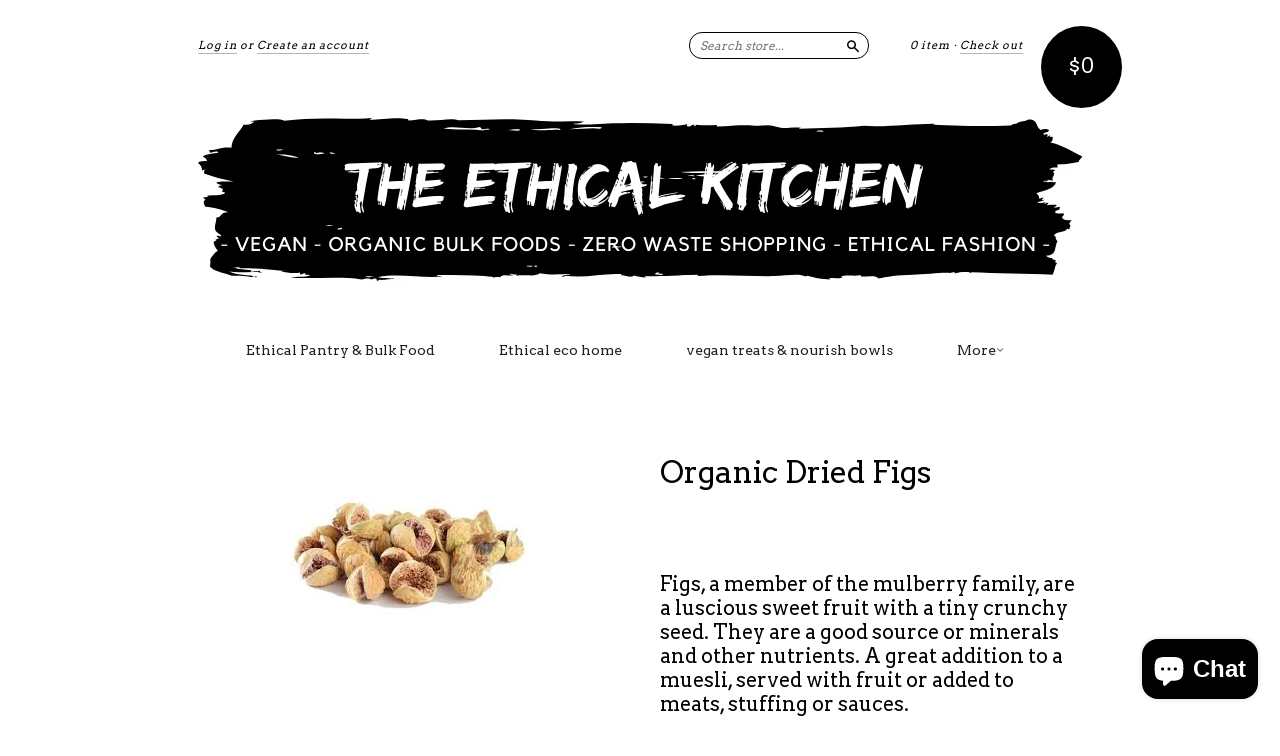

--- FILE ---
content_type: text/html; charset=utf-8
request_url: https://eyreimports.com/products/organic-figs
body_size: 15896
content:
<!doctype html>
<!--[if lt IE 7]> <html class="no-touch no-js lt-ie9 lt-ie8 lt-ie7" lang="en"> <![endif]-->
<!--[if IE 7]> <html class="no-touch no-js lt-ie9 lt-ie8" lang="en"> <![endif]-->
<!--[if IE 8]> <html class="no-touch no-js lt-ie9" lang="en"> <![endif]-->
<!--[if IE 9]> <html class="ie9 no-touch no-js"> <![endif]-->
<!--[if (gt IE 9)|!(IE)]><!--> <html class="no-touch no-js"> <!--<![endif]-->

<head>
  <meta charset="UTF-8">
  <meta http-equiv='X-UA-Compatible' content='IE=edge,chrome=1'>
  <link rel="shortcut icon" type="image/png" href="//eyreimports.com/cdn/shop/t/16/assets/favicon.png?v=846">

  <title>
    Organic Dried Figs &ndash; The Ethical Kitchen
  </title>

  
  <meta name="description" content="Figs, a member of the mulberry family, are a luscious sweet fruit with a tiny crunchy seed. They are a good source or minerals and other nutrients. A great addition to a muesli, served with fruit or added to meats, stuffing or sauces. These Certified Organic Mini Figs are naturally sun-dried, free from pesticides and a">
  

  <link rel="canonical" href="https://eyreimports.com/products/organic-figs">
  <meta name="viewport" content="width=device-width,initial-scale=1">

  

  <meta property="og:type" content="product">
  <meta property="og:title" content="Organic Dried Figs">
  
  <meta property="og:image" content="http://eyreimports.com/cdn/shop/products/fig_f4bfaf95-ddd5-40a8-9a4a-efa0d9613275_grande.jpg?v=1597981901">
  <meta property="og:image:secure_url" content="https://eyreimports.com/cdn/shop/products/fig_f4bfaf95-ddd5-40a8-9a4a-efa0d9613275_grande.jpg?v=1597981901">
  
  <meta property="og:image" content="http://eyreimports.com/cdn/shop/products/fig_grande.jpg?v=1597981901">
  <meta property="og:image:secure_url" content="https://eyreimports.com/cdn/shop/products/fig_grande.jpg?v=1597981901">
  
  <meta property="og:price:amount" content="7.50">
  <meta property="og:price:currency" content="AUD">


  <meta property="og:description" content="Figs, a member of the mulberry family, are a luscious sweet fruit with a tiny crunchy seed. They are a good source or minerals and other nutrients. A great addition to a muesli, served with fruit or added to meats, stuffing or sauces. These Certified Organic Mini Figs are naturally sun-dried, free from pesticides and a">

  <meta property="og:url" content="https://eyreimports.com/products/organic-figs">
  <meta property="og:site_name" content="The Ethical Kitchen">

  


  <meta name="twitter:card" content="product">
  <meta name="twitter:title" content="Organic Dried Figs">
  <meta name="twitter:description" content="Figs, a member of the mulberry family, are a luscious sweet fruit with a tiny crunchy seed. They are a good source or minerals and other nutrients. A great addition to a muesli, served wi...">
  <meta name="twitter:image" content="http://eyreimports.com/cdn/shop/products/fig_f4bfaf95-ddd5-40a8-9a4a-efa0d9613275_large.jpg?v=1597981901">
  <meta name="twitter:label1" content="PRICE">
  <meta name="twitter:data1" content="From $7.50 AUD">
  <meta name="twitter:label2" content="VENDOR">
  <meta name="twitter:data2" content="Eyre Imports &amp; The ethical kitchen">




  <link href="//eyreimports.com/cdn/shop/t/16/assets/style.scss.css?v=111815620720038730601703179923" rel="stylesheet" type="text/css" media="all" />

  <script>window.performance && window.performance.mark && window.performance.mark('shopify.content_for_header.start');</script><meta name="google-site-verification" content="rGIwWJtWMRAje9G2BFOyiGVX_PSOp_T-SkUlhZ9V1Ys">
<meta id="shopify-digital-wallet" name="shopify-digital-wallet" content="/2939725/digital_wallets/dialog">
<meta name="shopify-checkout-api-token" content="9f8ec1ec52e046185a3dfc0a2f99aaa5">
<meta id="in-context-paypal-metadata" data-shop-id="2939725" data-venmo-supported="false" data-environment="production" data-locale="en_US" data-paypal-v4="true" data-currency="AUD">
<link rel="alternate" type="application/json+oembed" href="https://eyreimports.com/products/organic-figs.oembed">
<script async="async" src="/checkouts/internal/preloads.js?locale=en-AU"></script>
<link rel="preconnect" href="https://shop.app" crossorigin="anonymous">
<script async="async" src="https://shop.app/checkouts/internal/preloads.js?locale=en-AU&shop_id=2939725" crossorigin="anonymous"></script>
<script id="apple-pay-shop-capabilities" type="application/json">{"shopId":2939725,"countryCode":"AU","currencyCode":"AUD","merchantCapabilities":["supports3DS"],"merchantId":"gid:\/\/shopify\/Shop\/2939725","merchantName":"The Ethical Kitchen","requiredBillingContactFields":["postalAddress","email","phone"],"requiredShippingContactFields":["postalAddress","email","phone"],"shippingType":"shipping","supportedNetworks":["visa","masterCard","amex","jcb"],"total":{"type":"pending","label":"The Ethical Kitchen","amount":"1.00"},"shopifyPaymentsEnabled":true,"supportsSubscriptions":true}</script>
<script id="shopify-features" type="application/json">{"accessToken":"9f8ec1ec52e046185a3dfc0a2f99aaa5","betas":["rich-media-storefront-analytics"],"domain":"eyreimports.com","predictiveSearch":true,"shopId":2939725,"locale":"en"}</script>
<script>var Shopify = Shopify || {};
Shopify.shop = "eyre-imports.myshopify.com";
Shopify.locale = "en";
Shopify.currency = {"active":"AUD","rate":"1.0"};
Shopify.country = "AU";
Shopify.theme = {"name":"Copy of New Standard","id":122884456604,"schema_name":null,"schema_version":null,"theme_store_id":429,"role":"main"};
Shopify.theme.handle = "null";
Shopify.theme.style = {"id":null,"handle":null};
Shopify.cdnHost = "eyreimports.com/cdn";
Shopify.routes = Shopify.routes || {};
Shopify.routes.root = "/";</script>
<script type="module">!function(o){(o.Shopify=o.Shopify||{}).modules=!0}(window);</script>
<script>!function(o){function n(){var o=[];function n(){o.push(Array.prototype.slice.apply(arguments))}return n.q=o,n}var t=o.Shopify=o.Shopify||{};t.loadFeatures=n(),t.autoloadFeatures=n()}(window);</script>
<script>
  window.ShopifyPay = window.ShopifyPay || {};
  window.ShopifyPay.apiHost = "shop.app\/pay";
  window.ShopifyPay.redirectState = null;
</script>
<script id="shop-js-analytics" type="application/json">{"pageType":"product"}</script>
<script defer="defer" async type="module" src="//eyreimports.com/cdn/shopifycloud/shop-js/modules/v2/client.init-shop-cart-sync_C5BV16lS.en.esm.js"></script>
<script defer="defer" async type="module" src="//eyreimports.com/cdn/shopifycloud/shop-js/modules/v2/chunk.common_CygWptCX.esm.js"></script>
<script type="module">
  await import("//eyreimports.com/cdn/shopifycloud/shop-js/modules/v2/client.init-shop-cart-sync_C5BV16lS.en.esm.js");
await import("//eyreimports.com/cdn/shopifycloud/shop-js/modules/v2/chunk.common_CygWptCX.esm.js");

  window.Shopify.SignInWithShop?.initShopCartSync?.({"fedCMEnabled":true,"windoidEnabled":true});

</script>
<script>
  window.Shopify = window.Shopify || {};
  if (!window.Shopify.featureAssets) window.Shopify.featureAssets = {};
  window.Shopify.featureAssets['shop-js'] = {"shop-cart-sync":["modules/v2/client.shop-cart-sync_ZFArdW7E.en.esm.js","modules/v2/chunk.common_CygWptCX.esm.js"],"init-fed-cm":["modules/v2/client.init-fed-cm_CmiC4vf6.en.esm.js","modules/v2/chunk.common_CygWptCX.esm.js"],"shop-button":["modules/v2/client.shop-button_tlx5R9nI.en.esm.js","modules/v2/chunk.common_CygWptCX.esm.js"],"shop-cash-offers":["modules/v2/client.shop-cash-offers_DOA2yAJr.en.esm.js","modules/v2/chunk.common_CygWptCX.esm.js","modules/v2/chunk.modal_D71HUcav.esm.js"],"init-windoid":["modules/v2/client.init-windoid_sURxWdc1.en.esm.js","modules/v2/chunk.common_CygWptCX.esm.js"],"shop-toast-manager":["modules/v2/client.shop-toast-manager_ClPi3nE9.en.esm.js","modules/v2/chunk.common_CygWptCX.esm.js"],"init-shop-email-lookup-coordinator":["modules/v2/client.init-shop-email-lookup-coordinator_B8hsDcYM.en.esm.js","modules/v2/chunk.common_CygWptCX.esm.js"],"init-shop-cart-sync":["modules/v2/client.init-shop-cart-sync_C5BV16lS.en.esm.js","modules/v2/chunk.common_CygWptCX.esm.js"],"avatar":["modules/v2/client.avatar_BTnouDA3.en.esm.js"],"pay-button":["modules/v2/client.pay-button_FdsNuTd3.en.esm.js","modules/v2/chunk.common_CygWptCX.esm.js"],"init-customer-accounts":["modules/v2/client.init-customer-accounts_DxDtT_ad.en.esm.js","modules/v2/client.shop-login-button_C5VAVYt1.en.esm.js","modules/v2/chunk.common_CygWptCX.esm.js","modules/v2/chunk.modal_D71HUcav.esm.js"],"init-shop-for-new-customer-accounts":["modules/v2/client.init-shop-for-new-customer-accounts_ChsxoAhi.en.esm.js","modules/v2/client.shop-login-button_C5VAVYt1.en.esm.js","modules/v2/chunk.common_CygWptCX.esm.js","modules/v2/chunk.modal_D71HUcav.esm.js"],"shop-login-button":["modules/v2/client.shop-login-button_C5VAVYt1.en.esm.js","modules/v2/chunk.common_CygWptCX.esm.js","modules/v2/chunk.modal_D71HUcav.esm.js"],"init-customer-accounts-sign-up":["modules/v2/client.init-customer-accounts-sign-up_CPSyQ0Tj.en.esm.js","modules/v2/client.shop-login-button_C5VAVYt1.en.esm.js","modules/v2/chunk.common_CygWptCX.esm.js","modules/v2/chunk.modal_D71HUcav.esm.js"],"shop-follow-button":["modules/v2/client.shop-follow-button_Cva4Ekp9.en.esm.js","modules/v2/chunk.common_CygWptCX.esm.js","modules/v2/chunk.modal_D71HUcav.esm.js"],"checkout-modal":["modules/v2/client.checkout-modal_BPM8l0SH.en.esm.js","modules/v2/chunk.common_CygWptCX.esm.js","modules/v2/chunk.modal_D71HUcav.esm.js"],"lead-capture":["modules/v2/client.lead-capture_Bi8yE_yS.en.esm.js","modules/v2/chunk.common_CygWptCX.esm.js","modules/v2/chunk.modal_D71HUcav.esm.js"],"shop-login":["modules/v2/client.shop-login_D6lNrXab.en.esm.js","modules/v2/chunk.common_CygWptCX.esm.js","modules/v2/chunk.modal_D71HUcav.esm.js"],"payment-terms":["modules/v2/client.payment-terms_CZxnsJam.en.esm.js","modules/v2/chunk.common_CygWptCX.esm.js","modules/v2/chunk.modal_D71HUcav.esm.js"]};
</script>
<script id="__st">var __st={"a":2939725,"offset":37800,"reqid":"1482dd00-fbef-4fdb-b755-7265580b23df-1768804526","pageurl":"eyreimports.com\/products\/organic-figs","u":"a39f6cd86f54","p":"product","rtyp":"product","rid":1674633609267};</script>
<script>window.ShopifyPaypalV4VisibilityTracking = true;</script>
<script id="captcha-bootstrap">!function(){'use strict';const t='contact',e='account',n='new_comment',o=[[t,t],['blogs',n],['comments',n],[t,'customer']],c=[[e,'customer_login'],[e,'guest_login'],[e,'recover_customer_password'],[e,'create_customer']],r=t=>t.map((([t,e])=>`form[action*='/${t}']:not([data-nocaptcha='true']) input[name='form_type'][value='${e}']`)).join(','),a=t=>()=>t?[...document.querySelectorAll(t)].map((t=>t.form)):[];function s(){const t=[...o],e=r(t);return a(e)}const i='password',u='form_key',d=['recaptcha-v3-token','g-recaptcha-response','h-captcha-response',i],f=()=>{try{return window.sessionStorage}catch{return}},m='__shopify_v',_=t=>t.elements[u];function p(t,e,n=!1){try{const o=window.sessionStorage,c=JSON.parse(o.getItem(e)),{data:r}=function(t){const{data:e,action:n}=t;return t[m]||n?{data:e,action:n}:{data:t,action:n}}(c);for(const[e,n]of Object.entries(r))t.elements[e]&&(t.elements[e].value=n);n&&o.removeItem(e)}catch(o){console.error('form repopulation failed',{error:o})}}const l='form_type',E='cptcha';function T(t){t.dataset[E]=!0}const w=window,h=w.document,L='Shopify',v='ce_forms',y='captcha';let A=!1;((t,e)=>{const n=(g='f06e6c50-85a8-45c8-87d0-21a2b65856fe',I='https://cdn.shopify.com/shopifycloud/storefront-forms-hcaptcha/ce_storefront_forms_captcha_hcaptcha.v1.5.2.iife.js',D={infoText:'Protected by hCaptcha',privacyText:'Privacy',termsText:'Terms'},(t,e,n)=>{const o=w[L][v],c=o.bindForm;if(c)return c(t,g,e,D).then(n);var r;o.q.push([[t,g,e,D],n]),r=I,A||(h.body.append(Object.assign(h.createElement('script'),{id:'captcha-provider',async:!0,src:r})),A=!0)});var g,I,D;w[L]=w[L]||{},w[L][v]=w[L][v]||{},w[L][v].q=[],w[L][y]=w[L][y]||{},w[L][y].protect=function(t,e){n(t,void 0,e),T(t)},Object.freeze(w[L][y]),function(t,e,n,w,h,L){const[v,y,A,g]=function(t,e,n){const i=e?o:[],u=t?c:[],d=[...i,...u],f=r(d),m=r(i),_=r(d.filter((([t,e])=>n.includes(e))));return[a(f),a(m),a(_),s()]}(w,h,L),I=t=>{const e=t.target;return e instanceof HTMLFormElement?e:e&&e.form},D=t=>v().includes(t);t.addEventListener('submit',(t=>{const e=I(t);if(!e)return;const n=D(e)&&!e.dataset.hcaptchaBound&&!e.dataset.recaptchaBound,o=_(e),c=g().includes(e)&&(!o||!o.value);(n||c)&&t.preventDefault(),c&&!n&&(function(t){try{if(!f())return;!function(t){const e=f();if(!e)return;const n=_(t);if(!n)return;const o=n.value;o&&e.removeItem(o)}(t);const e=Array.from(Array(32),(()=>Math.random().toString(36)[2])).join('');!function(t,e){_(t)||t.append(Object.assign(document.createElement('input'),{type:'hidden',name:u})),t.elements[u].value=e}(t,e),function(t,e){const n=f();if(!n)return;const o=[...t.querySelectorAll(`input[type='${i}']`)].map((({name:t})=>t)),c=[...d,...o],r={};for(const[a,s]of new FormData(t).entries())c.includes(a)||(r[a]=s);n.setItem(e,JSON.stringify({[m]:1,action:t.action,data:r}))}(t,e)}catch(e){console.error('failed to persist form',e)}}(e),e.submit())}));const S=(t,e)=>{t&&!t.dataset[E]&&(n(t,e.some((e=>e===t))),T(t))};for(const o of['focusin','change'])t.addEventListener(o,(t=>{const e=I(t);D(e)&&S(e,y())}));const B=e.get('form_key'),M=e.get(l),P=B&&M;t.addEventListener('DOMContentLoaded',(()=>{const t=y();if(P)for(const e of t)e.elements[l].value===M&&p(e,B);[...new Set([...A(),...v().filter((t=>'true'===t.dataset.shopifyCaptcha))])].forEach((e=>S(e,t)))}))}(h,new URLSearchParams(w.location.search),n,t,e,['guest_login'])})(!0,!0)}();</script>
<script integrity="sha256-4kQ18oKyAcykRKYeNunJcIwy7WH5gtpwJnB7kiuLZ1E=" data-source-attribution="shopify.loadfeatures" defer="defer" src="//eyreimports.com/cdn/shopifycloud/storefront/assets/storefront/load_feature-a0a9edcb.js" crossorigin="anonymous"></script>
<script crossorigin="anonymous" defer="defer" src="//eyreimports.com/cdn/shopifycloud/storefront/assets/shopify_pay/storefront-65b4c6d7.js?v=20250812"></script>
<script data-source-attribution="shopify.dynamic_checkout.dynamic.init">var Shopify=Shopify||{};Shopify.PaymentButton=Shopify.PaymentButton||{isStorefrontPortableWallets:!0,init:function(){window.Shopify.PaymentButton.init=function(){};var t=document.createElement("script");t.src="https://eyreimports.com/cdn/shopifycloud/portable-wallets/latest/portable-wallets.en.js",t.type="module",document.head.appendChild(t)}};
</script>
<script data-source-attribution="shopify.dynamic_checkout.buyer_consent">
  function portableWalletsHideBuyerConsent(e){var t=document.getElementById("shopify-buyer-consent"),n=document.getElementById("shopify-subscription-policy-button");t&&n&&(t.classList.add("hidden"),t.setAttribute("aria-hidden","true"),n.removeEventListener("click",e))}function portableWalletsShowBuyerConsent(e){var t=document.getElementById("shopify-buyer-consent"),n=document.getElementById("shopify-subscription-policy-button");t&&n&&(t.classList.remove("hidden"),t.removeAttribute("aria-hidden"),n.addEventListener("click",e))}window.Shopify?.PaymentButton&&(window.Shopify.PaymentButton.hideBuyerConsent=portableWalletsHideBuyerConsent,window.Shopify.PaymentButton.showBuyerConsent=portableWalletsShowBuyerConsent);
</script>
<script data-source-attribution="shopify.dynamic_checkout.cart.bootstrap">document.addEventListener("DOMContentLoaded",(function(){function t(){return document.querySelector("shopify-accelerated-checkout-cart, shopify-accelerated-checkout")}if(t())Shopify.PaymentButton.init();else{new MutationObserver((function(e,n){t()&&(Shopify.PaymentButton.init(),n.disconnect())})).observe(document.body,{childList:!0,subtree:!0})}}));
</script>
<link id="shopify-accelerated-checkout-styles" rel="stylesheet" media="screen" href="https://eyreimports.com/cdn/shopifycloud/portable-wallets/latest/accelerated-checkout-backwards-compat.css" crossorigin="anonymous">
<style id="shopify-accelerated-checkout-cart">
        #shopify-buyer-consent {
  margin-top: 1em;
  display: inline-block;
  width: 100%;
}

#shopify-buyer-consent.hidden {
  display: none;
}

#shopify-subscription-policy-button {
  background: none;
  border: none;
  padding: 0;
  text-decoration: underline;
  font-size: inherit;
  cursor: pointer;
}

#shopify-subscription-policy-button::before {
  box-shadow: none;
}

      </style>

<script>window.performance && window.performance.mark && window.performance.mark('shopify.content_for_header.end');</script>

  

<!--[if lt IE 9]>
<script src="//html5shiv.googlecode.com/svn/trunk/html5.js" type="text/javascript"></script>
<script src="//eyreimports.com/cdn/shop/t/16/assets/respond.min.js?v=52248677837542619231622093157" type="text/javascript"></script>
<link href="//eyreimports.com/cdn/shop/t/16/assets/respond-proxy.html" id="respond-proxy" rel="respond-proxy" />
<link href="//eyreimports.com/search?q=26d28a7d0c67afb5c33c66ee2824a442" id="respond-redirect" rel="respond-redirect" />
<script src="//eyreimports.com/search?q=26d28a7d0c67afb5c33c66ee2824a442" type="text/javascript"></script>
<![endif]-->
<!--[if lt IE 8]>
<script src="//eyreimports.com/cdn/shop/t/16/assets/json2.js?v=154133857350868653501622093153" type="text/javascript"></script>
<![endif]-->



  
  
  
  <link href="//fonts.googleapis.com/css?family=Arvo:400,400" rel="stylesheet" type="text/css" media="all" />


  


  


  



  <script src="//ajax.googleapis.com/ajax/libs/jquery/1.11.0/jquery.min.js" type="text/javascript"></script>
  <script src="//eyreimports.com/cdn/shop/t/16/assets/modernizr.min.js?v=26620055551102246001622093155" type="text/javascript"></script>

  

  <meta name="keywords" content="clothing, jewellery, shoes, fashion, bohemian, ethical, fair, trade, homewares, traditional, Bali, imports, incense, mala, Australia" />
<script src="https://cdn.shopify.com/extensions/7bc9bb47-adfa-4267-963e-cadee5096caf/inbox-1252/assets/inbox-chat-loader.js" type="text/javascript" defer="defer"></script>
<link href="https://monorail-edge.shopifysvc.com" rel="dns-prefetch">
<script>(function(){if ("sendBeacon" in navigator && "performance" in window) {try {var session_token_from_headers = performance.getEntriesByType('navigation')[0].serverTiming.find(x => x.name == '_s').description;} catch {var session_token_from_headers = undefined;}var session_cookie_matches = document.cookie.match(/_shopify_s=([^;]*)/);var session_token_from_cookie = session_cookie_matches && session_cookie_matches.length === 2 ? session_cookie_matches[1] : "";var session_token = session_token_from_headers || session_token_from_cookie || "";function handle_abandonment_event(e) {var entries = performance.getEntries().filter(function(entry) {return /monorail-edge.shopifysvc.com/.test(entry.name);});if (!window.abandonment_tracked && entries.length === 0) {window.abandonment_tracked = true;var currentMs = Date.now();var navigation_start = performance.timing.navigationStart;var payload = {shop_id: 2939725,url: window.location.href,navigation_start,duration: currentMs - navigation_start,session_token,page_type: "product"};window.navigator.sendBeacon("https://monorail-edge.shopifysvc.com/v1/produce", JSON.stringify({schema_id: "online_store_buyer_site_abandonment/1.1",payload: payload,metadata: {event_created_at_ms: currentMs,event_sent_at_ms: currentMs}}));}}window.addEventListener('pagehide', handle_abandonment_event);}}());</script>
<script id="web-pixels-manager-setup">(function e(e,d,r,n,o){if(void 0===o&&(o={}),!Boolean(null===(a=null===(i=window.Shopify)||void 0===i?void 0:i.analytics)||void 0===a?void 0:a.replayQueue)){var i,a;window.Shopify=window.Shopify||{};var t=window.Shopify;t.analytics=t.analytics||{};var s=t.analytics;s.replayQueue=[],s.publish=function(e,d,r){return s.replayQueue.push([e,d,r]),!0};try{self.performance.mark("wpm:start")}catch(e){}var l=function(){var e={modern:/Edge?\/(1{2}[4-9]|1[2-9]\d|[2-9]\d{2}|\d{4,})\.\d+(\.\d+|)|Firefox\/(1{2}[4-9]|1[2-9]\d|[2-9]\d{2}|\d{4,})\.\d+(\.\d+|)|Chrom(ium|e)\/(9{2}|\d{3,})\.\d+(\.\d+|)|(Maci|X1{2}).+ Version\/(15\.\d+|(1[6-9]|[2-9]\d|\d{3,})\.\d+)([,.]\d+|)( \(\w+\)|)( Mobile\/\w+|) Safari\/|Chrome.+OPR\/(9{2}|\d{3,})\.\d+\.\d+|(CPU[ +]OS|iPhone[ +]OS|CPU[ +]iPhone|CPU IPhone OS|CPU iPad OS)[ +]+(15[._]\d+|(1[6-9]|[2-9]\d|\d{3,})[._]\d+)([._]\d+|)|Android:?[ /-](13[3-9]|1[4-9]\d|[2-9]\d{2}|\d{4,})(\.\d+|)(\.\d+|)|Android.+Firefox\/(13[5-9]|1[4-9]\d|[2-9]\d{2}|\d{4,})\.\d+(\.\d+|)|Android.+Chrom(ium|e)\/(13[3-9]|1[4-9]\d|[2-9]\d{2}|\d{4,})\.\d+(\.\d+|)|SamsungBrowser\/([2-9]\d|\d{3,})\.\d+/,legacy:/Edge?\/(1[6-9]|[2-9]\d|\d{3,})\.\d+(\.\d+|)|Firefox\/(5[4-9]|[6-9]\d|\d{3,})\.\d+(\.\d+|)|Chrom(ium|e)\/(5[1-9]|[6-9]\d|\d{3,})\.\d+(\.\d+|)([\d.]+$|.*Safari\/(?![\d.]+ Edge\/[\d.]+$))|(Maci|X1{2}).+ Version\/(10\.\d+|(1[1-9]|[2-9]\d|\d{3,})\.\d+)([,.]\d+|)( \(\w+\)|)( Mobile\/\w+|) Safari\/|Chrome.+OPR\/(3[89]|[4-9]\d|\d{3,})\.\d+\.\d+|(CPU[ +]OS|iPhone[ +]OS|CPU[ +]iPhone|CPU IPhone OS|CPU iPad OS)[ +]+(10[._]\d+|(1[1-9]|[2-9]\d|\d{3,})[._]\d+)([._]\d+|)|Android:?[ /-](13[3-9]|1[4-9]\d|[2-9]\d{2}|\d{4,})(\.\d+|)(\.\d+|)|Mobile Safari.+OPR\/([89]\d|\d{3,})\.\d+\.\d+|Android.+Firefox\/(13[5-9]|1[4-9]\d|[2-9]\d{2}|\d{4,})\.\d+(\.\d+|)|Android.+Chrom(ium|e)\/(13[3-9]|1[4-9]\d|[2-9]\d{2}|\d{4,})\.\d+(\.\d+|)|Android.+(UC? ?Browser|UCWEB|U3)[ /]?(15\.([5-9]|\d{2,})|(1[6-9]|[2-9]\d|\d{3,})\.\d+)\.\d+|SamsungBrowser\/(5\.\d+|([6-9]|\d{2,})\.\d+)|Android.+MQ{2}Browser\/(14(\.(9|\d{2,})|)|(1[5-9]|[2-9]\d|\d{3,})(\.\d+|))(\.\d+|)|K[Aa][Ii]OS\/(3\.\d+|([4-9]|\d{2,})\.\d+)(\.\d+|)/},d=e.modern,r=e.legacy,n=navigator.userAgent;return n.match(d)?"modern":n.match(r)?"legacy":"unknown"}(),u="modern"===l?"modern":"legacy",c=(null!=n?n:{modern:"",legacy:""})[u],f=function(e){return[e.baseUrl,"/wpm","/b",e.hashVersion,"modern"===e.buildTarget?"m":"l",".js"].join("")}({baseUrl:d,hashVersion:r,buildTarget:u}),m=function(e){var d=e.version,r=e.bundleTarget,n=e.surface,o=e.pageUrl,i=e.monorailEndpoint;return{emit:function(e){var a=e.status,t=e.errorMsg,s=(new Date).getTime(),l=JSON.stringify({metadata:{event_sent_at_ms:s},events:[{schema_id:"web_pixels_manager_load/3.1",payload:{version:d,bundle_target:r,page_url:o,status:a,surface:n,error_msg:t},metadata:{event_created_at_ms:s}}]});if(!i)return console&&console.warn&&console.warn("[Web Pixels Manager] No Monorail endpoint provided, skipping logging."),!1;try{return self.navigator.sendBeacon.bind(self.navigator)(i,l)}catch(e){}var u=new XMLHttpRequest;try{return u.open("POST",i,!0),u.setRequestHeader("Content-Type","text/plain"),u.send(l),!0}catch(e){return console&&console.warn&&console.warn("[Web Pixels Manager] Got an unhandled error while logging to Monorail."),!1}}}}({version:r,bundleTarget:l,surface:e.surface,pageUrl:self.location.href,monorailEndpoint:e.monorailEndpoint});try{o.browserTarget=l,function(e){var d=e.src,r=e.async,n=void 0===r||r,o=e.onload,i=e.onerror,a=e.sri,t=e.scriptDataAttributes,s=void 0===t?{}:t,l=document.createElement("script"),u=document.querySelector("head"),c=document.querySelector("body");if(l.async=n,l.src=d,a&&(l.integrity=a,l.crossOrigin="anonymous"),s)for(var f in s)if(Object.prototype.hasOwnProperty.call(s,f))try{l.dataset[f]=s[f]}catch(e){}if(o&&l.addEventListener("load",o),i&&l.addEventListener("error",i),u)u.appendChild(l);else{if(!c)throw new Error("Did not find a head or body element to append the script");c.appendChild(l)}}({src:f,async:!0,onload:function(){if(!function(){var e,d;return Boolean(null===(d=null===(e=window.Shopify)||void 0===e?void 0:e.analytics)||void 0===d?void 0:d.initialized)}()){var d=window.webPixelsManager.init(e)||void 0;if(d){var r=window.Shopify.analytics;r.replayQueue.forEach((function(e){var r=e[0],n=e[1],o=e[2];d.publishCustomEvent(r,n,o)})),r.replayQueue=[],r.publish=d.publishCustomEvent,r.visitor=d.visitor,r.initialized=!0}}},onerror:function(){return m.emit({status:"failed",errorMsg:"".concat(f," has failed to load")})},sri:function(e){var d=/^sha384-[A-Za-z0-9+/=]+$/;return"string"==typeof e&&d.test(e)}(c)?c:"",scriptDataAttributes:o}),m.emit({status:"loading"})}catch(e){m.emit({status:"failed",errorMsg:(null==e?void 0:e.message)||"Unknown error"})}}})({shopId: 2939725,storefrontBaseUrl: "https://eyreimports.com",extensionsBaseUrl: "https://extensions.shopifycdn.com/cdn/shopifycloud/web-pixels-manager",monorailEndpoint: "https://monorail-edge.shopifysvc.com/unstable/produce_batch",surface: "storefront-renderer",enabledBetaFlags: ["2dca8a86"],webPixelsConfigList: [{"id":"503742620","configuration":"{\"config\":\"{\\\"pixel_id\\\":\\\"AW-925769287\\\",\\\"target_country\\\":\\\"AU\\\",\\\"gtag_events\\\":[{\\\"type\\\":\\\"search\\\",\\\"action_label\\\":\\\"AW-925769287\\\/13RLCKuF25MBEMe8uLkD\\\"},{\\\"type\\\":\\\"begin_checkout\\\",\\\"action_label\\\":\\\"AW-925769287\\\/bKdVCKiF25MBEMe8uLkD\\\"},{\\\"type\\\":\\\"view_item\\\",\\\"action_label\\\":[\\\"AW-925769287\\\/MqxkCKKF25MBEMe8uLkD\\\",\\\"MC-HSW3DMZ1T4\\\"]},{\\\"type\\\":\\\"purchase\\\",\\\"action_label\\\":[\\\"AW-925769287\\\/tnsvCJ-F25MBEMe8uLkD\\\",\\\"MC-HSW3DMZ1T4\\\"]},{\\\"type\\\":\\\"page_view\\\",\\\"action_label\\\":[\\\"AW-925769287\\\/UpnrCJyF25MBEMe8uLkD\\\",\\\"MC-HSW3DMZ1T4\\\"]},{\\\"type\\\":\\\"add_payment_info\\\",\\\"action_label\\\":\\\"AW-925769287\\\/oopGCK6F25MBEMe8uLkD\\\"},{\\\"type\\\":\\\"add_to_cart\\\",\\\"action_label\\\":\\\"AW-925769287\\\/L-K2CKWF25MBEMe8uLkD\\\"}],\\\"enable_monitoring_mode\\\":false}\"}","eventPayloadVersion":"v1","runtimeContext":"OPEN","scriptVersion":"b2a88bafab3e21179ed38636efcd8a93","type":"APP","apiClientId":1780363,"privacyPurposes":[],"dataSharingAdjustments":{"protectedCustomerApprovalScopes":["read_customer_address","read_customer_email","read_customer_name","read_customer_personal_data","read_customer_phone"]}},{"id":"122552476","configuration":"{\"pixel_id\":\"719279781781889\",\"pixel_type\":\"facebook_pixel\",\"metaapp_system_user_token\":\"-\"}","eventPayloadVersion":"v1","runtimeContext":"OPEN","scriptVersion":"ca16bc87fe92b6042fbaa3acc2fbdaa6","type":"APP","apiClientId":2329312,"privacyPurposes":["ANALYTICS","MARKETING","SALE_OF_DATA"],"dataSharingAdjustments":{"protectedCustomerApprovalScopes":["read_customer_address","read_customer_email","read_customer_name","read_customer_personal_data","read_customer_phone"]}},{"id":"shopify-app-pixel","configuration":"{}","eventPayloadVersion":"v1","runtimeContext":"STRICT","scriptVersion":"0450","apiClientId":"shopify-pixel","type":"APP","privacyPurposes":["ANALYTICS","MARKETING"]},{"id":"shopify-custom-pixel","eventPayloadVersion":"v1","runtimeContext":"LAX","scriptVersion":"0450","apiClientId":"shopify-pixel","type":"CUSTOM","privacyPurposes":["ANALYTICS","MARKETING"]}],isMerchantRequest: false,initData: {"shop":{"name":"The Ethical Kitchen","paymentSettings":{"currencyCode":"AUD"},"myshopifyDomain":"eyre-imports.myshopify.com","countryCode":"AU","storefrontUrl":"https:\/\/eyreimports.com"},"customer":null,"cart":null,"checkout":null,"productVariants":[{"price":{"amount":7.5,"currencyCode":"AUD"},"product":{"title":"Organic Dried Figs","vendor":"Eyre Imports \u0026 The ethical kitchen","id":"1674633609267","untranslatedTitle":"Organic Dried Figs","url":"\/products\/organic-figs","type":"organic figs"},"id":"16034680569907","image":{"src":"\/\/eyreimports.com\/cdn\/shop\/products\/fig.jpg?v=1597981901"},"sku":"","title":"250g","untranslatedTitle":"250g"},{"price":{"amount":15.0,"currencyCode":"AUD"},"product":{"title":"Organic Dried Figs","vendor":"Eyre Imports \u0026 The ethical kitchen","id":"1674633609267","untranslatedTitle":"Organic Dried Figs","url":"\/products\/organic-figs","type":"organic figs"},"id":"16034680602675","image":{"src":"\/\/eyreimports.com\/cdn\/shop\/products\/fig.jpg?v=1597981901"},"sku":"","title":"500g","untranslatedTitle":"500g"}],"purchasingCompany":null},},"https://eyreimports.com/cdn","fcfee988w5aeb613cpc8e4bc33m6693e112",{"modern":"","legacy":""},{"shopId":"2939725","storefrontBaseUrl":"https:\/\/eyreimports.com","extensionBaseUrl":"https:\/\/extensions.shopifycdn.com\/cdn\/shopifycloud\/web-pixels-manager","surface":"storefront-renderer","enabledBetaFlags":"[\"2dca8a86\"]","isMerchantRequest":"false","hashVersion":"fcfee988w5aeb613cpc8e4bc33m6693e112","publish":"custom","events":"[[\"page_viewed\",{}],[\"product_viewed\",{\"productVariant\":{\"price\":{\"amount\":7.5,\"currencyCode\":\"AUD\"},\"product\":{\"title\":\"Organic Dried Figs\",\"vendor\":\"Eyre Imports \u0026 The ethical kitchen\",\"id\":\"1674633609267\",\"untranslatedTitle\":\"Organic Dried Figs\",\"url\":\"\/products\/organic-figs\",\"type\":\"organic figs\"},\"id\":\"16034680569907\",\"image\":{\"src\":\"\/\/eyreimports.com\/cdn\/shop\/products\/fig.jpg?v=1597981901\"},\"sku\":\"\",\"title\":\"250g\",\"untranslatedTitle\":\"250g\"}}]]"});</script><script>
  window.ShopifyAnalytics = window.ShopifyAnalytics || {};
  window.ShopifyAnalytics.meta = window.ShopifyAnalytics.meta || {};
  window.ShopifyAnalytics.meta.currency = 'AUD';
  var meta = {"product":{"id":1674633609267,"gid":"gid:\/\/shopify\/Product\/1674633609267","vendor":"Eyre Imports \u0026 The ethical kitchen","type":"organic figs","handle":"organic-figs","variants":[{"id":16034680569907,"price":750,"name":"Organic Dried Figs - 250g","public_title":"250g","sku":""},{"id":16034680602675,"price":1500,"name":"Organic Dried Figs - 500g","public_title":"500g","sku":""}],"remote":false},"page":{"pageType":"product","resourceType":"product","resourceId":1674633609267,"requestId":"1482dd00-fbef-4fdb-b755-7265580b23df-1768804526"}};
  for (var attr in meta) {
    window.ShopifyAnalytics.meta[attr] = meta[attr];
  }
</script>
<script class="analytics">
  (function () {
    var customDocumentWrite = function(content) {
      var jquery = null;

      if (window.jQuery) {
        jquery = window.jQuery;
      } else if (window.Checkout && window.Checkout.$) {
        jquery = window.Checkout.$;
      }

      if (jquery) {
        jquery('body').append(content);
      }
    };

    var hasLoggedConversion = function(token) {
      if (token) {
        return document.cookie.indexOf('loggedConversion=' + token) !== -1;
      }
      return false;
    }

    var setCookieIfConversion = function(token) {
      if (token) {
        var twoMonthsFromNow = new Date(Date.now());
        twoMonthsFromNow.setMonth(twoMonthsFromNow.getMonth() + 2);

        document.cookie = 'loggedConversion=' + token + '; expires=' + twoMonthsFromNow;
      }
    }

    var trekkie = window.ShopifyAnalytics.lib = window.trekkie = window.trekkie || [];
    if (trekkie.integrations) {
      return;
    }
    trekkie.methods = [
      'identify',
      'page',
      'ready',
      'track',
      'trackForm',
      'trackLink'
    ];
    trekkie.factory = function(method) {
      return function() {
        var args = Array.prototype.slice.call(arguments);
        args.unshift(method);
        trekkie.push(args);
        return trekkie;
      };
    };
    for (var i = 0; i < trekkie.methods.length; i++) {
      var key = trekkie.methods[i];
      trekkie[key] = trekkie.factory(key);
    }
    trekkie.load = function(config) {
      trekkie.config = config || {};
      trekkie.config.initialDocumentCookie = document.cookie;
      var first = document.getElementsByTagName('script')[0];
      var script = document.createElement('script');
      script.type = 'text/javascript';
      script.onerror = function(e) {
        var scriptFallback = document.createElement('script');
        scriptFallback.type = 'text/javascript';
        scriptFallback.onerror = function(error) {
                var Monorail = {
      produce: function produce(monorailDomain, schemaId, payload) {
        var currentMs = new Date().getTime();
        var event = {
          schema_id: schemaId,
          payload: payload,
          metadata: {
            event_created_at_ms: currentMs,
            event_sent_at_ms: currentMs
          }
        };
        return Monorail.sendRequest("https://" + monorailDomain + "/v1/produce", JSON.stringify(event));
      },
      sendRequest: function sendRequest(endpointUrl, payload) {
        // Try the sendBeacon API
        if (window && window.navigator && typeof window.navigator.sendBeacon === 'function' && typeof window.Blob === 'function' && !Monorail.isIos12()) {
          var blobData = new window.Blob([payload], {
            type: 'text/plain'
          });

          if (window.navigator.sendBeacon(endpointUrl, blobData)) {
            return true;
          } // sendBeacon was not successful

        } // XHR beacon

        var xhr = new XMLHttpRequest();

        try {
          xhr.open('POST', endpointUrl);
          xhr.setRequestHeader('Content-Type', 'text/plain');
          xhr.send(payload);
        } catch (e) {
          console.log(e);
        }

        return false;
      },
      isIos12: function isIos12() {
        return window.navigator.userAgent.lastIndexOf('iPhone; CPU iPhone OS 12_') !== -1 || window.navigator.userAgent.lastIndexOf('iPad; CPU OS 12_') !== -1;
      }
    };
    Monorail.produce('monorail-edge.shopifysvc.com',
      'trekkie_storefront_load_errors/1.1',
      {shop_id: 2939725,
      theme_id: 122884456604,
      app_name: "storefront",
      context_url: window.location.href,
      source_url: "//eyreimports.com/cdn/s/trekkie.storefront.cd680fe47e6c39ca5d5df5f0a32d569bc48c0f27.min.js"});

        };
        scriptFallback.async = true;
        scriptFallback.src = '//eyreimports.com/cdn/s/trekkie.storefront.cd680fe47e6c39ca5d5df5f0a32d569bc48c0f27.min.js';
        first.parentNode.insertBefore(scriptFallback, first);
      };
      script.async = true;
      script.src = '//eyreimports.com/cdn/s/trekkie.storefront.cd680fe47e6c39ca5d5df5f0a32d569bc48c0f27.min.js';
      first.parentNode.insertBefore(script, first);
    };
    trekkie.load(
      {"Trekkie":{"appName":"storefront","development":false,"defaultAttributes":{"shopId":2939725,"isMerchantRequest":null,"themeId":122884456604,"themeCityHash":"2058863598575697706","contentLanguage":"en","currency":"AUD","eventMetadataId":"696ff738-a108-4753-9d91-b7f1d0ba2f63"},"isServerSideCookieWritingEnabled":true,"monorailRegion":"shop_domain","enabledBetaFlags":["65f19447"]},"Session Attribution":{},"S2S":{"facebookCapiEnabled":true,"source":"trekkie-storefront-renderer","apiClientId":580111}}
    );

    var loaded = false;
    trekkie.ready(function() {
      if (loaded) return;
      loaded = true;

      window.ShopifyAnalytics.lib = window.trekkie;

      var originalDocumentWrite = document.write;
      document.write = customDocumentWrite;
      try { window.ShopifyAnalytics.merchantGoogleAnalytics.call(this); } catch(error) {};
      document.write = originalDocumentWrite;

      window.ShopifyAnalytics.lib.page(null,{"pageType":"product","resourceType":"product","resourceId":1674633609267,"requestId":"1482dd00-fbef-4fdb-b755-7265580b23df-1768804526","shopifyEmitted":true});

      var match = window.location.pathname.match(/checkouts\/(.+)\/(thank_you|post_purchase)/)
      var token = match? match[1]: undefined;
      if (!hasLoggedConversion(token)) {
        setCookieIfConversion(token);
        window.ShopifyAnalytics.lib.track("Viewed Product",{"currency":"AUD","variantId":16034680569907,"productId":1674633609267,"productGid":"gid:\/\/shopify\/Product\/1674633609267","name":"Organic Dried Figs - 250g","price":"7.50","sku":"","brand":"Eyre Imports \u0026 The ethical kitchen","variant":"250g","category":"organic figs","nonInteraction":true,"remote":false},undefined,undefined,{"shopifyEmitted":true});
      window.ShopifyAnalytics.lib.track("monorail:\/\/trekkie_storefront_viewed_product\/1.1",{"currency":"AUD","variantId":16034680569907,"productId":1674633609267,"productGid":"gid:\/\/shopify\/Product\/1674633609267","name":"Organic Dried Figs - 250g","price":"7.50","sku":"","brand":"Eyre Imports \u0026 The ethical kitchen","variant":"250g","category":"organic figs","nonInteraction":true,"remote":false,"referer":"https:\/\/eyreimports.com\/products\/organic-figs"});
      }
    });


        var eventsListenerScript = document.createElement('script');
        eventsListenerScript.async = true;
        eventsListenerScript.src = "//eyreimports.com/cdn/shopifycloud/storefront/assets/shop_events_listener-3da45d37.js";
        document.getElementsByTagName('head')[0].appendChild(eventsListenerScript);

})();</script>
<script
  defer
  src="https://eyreimports.com/cdn/shopifycloud/perf-kit/shopify-perf-kit-3.0.4.min.js"
  data-application="storefront-renderer"
  data-shop-id="2939725"
  data-render-region="gcp-us-central1"
  data-page-type="product"
  data-theme-instance-id="122884456604"
  data-theme-name=""
  data-theme-version=""
  data-monorail-region="shop_domain"
  data-resource-timing-sampling-rate="10"
  data-shs="true"
  data-shs-beacon="true"
  data-shs-export-with-fetch="true"
  data-shs-logs-sample-rate="1"
  data-shs-beacon-endpoint="https://eyreimports.com/api/collect"
></script>
</head>

<body id="organic-dried-figs" class="template-product">

  <div class="wrapper">

    <header class="site-header">

      <div class="cart-summary accent-text">

        
        <p class="large--left medium-down--hide">
          
          <a href="/account/login" id="customer_login_link">Log in</a> or <a href="/account/register" id="customer_register_link">Create an account</a>
          
        </p>
        

        
        <p id="current-currency" class="large--left">
  
    <span class="medium-down--hide">&nbsp;· </span>
  
  
  All prices in <span class="selected-currency">&nbsp;&nbsp;&nbsp;</span>
  <span id="currency-picker-toggle">(<a href="#">change</a>)</span>
</p>

<select class="large--left" id="currencies" name="currencies">


<option value="AUD" selected="selected">AUD</option>

  

</select>

        

        <p id="cart-count" class="large--right">
          <a class="no-underline" href="/cart">0 item<span id="cart-total-small">($0.00)</span></a> ·
          <a href="/cart">Check out</a>
        </p>

        <form action="/search" method="get" id="search-form" role="search" class="large--right">
          <input name="q" type="text" id="search-field" placeholder="Search store..." class="hint">
          <button type="submit" value="" name="submit" id="search-submit" class="icon-fallback-text">
            <span class="icon icon-search" aria-hidden="true"></span>
            <span class="fallback-text">Search</span>
          </button>
        </form>

        <a href="/cart" id="cart-total">
          
          <span id="cart-price">$0</span>
          
        </a>

      </div>

      
      <div class="grid-full nav-bar">
        <div class="grid-item  col-12">
          
          <a id="logo" href="/" role="banner">
            <img src="//eyreimports.com/cdn/shop/t/16/assets/logo.png?v=73282730981480977391622093154" alt="The Ethical Kitchen" />
          </a>
          

          
        </div>
        <div class="grid-item  col-12">
          <nav id="navWrap" role="navigation">
            <ul id="nav">
              
              
              
              
              
              <li class="nav-item first">
                <a class="nav-item-link" href="/collections/pantry">Ethical Pantry & Bulk Food </a>
                
              </li>
              
              
              
              
              
              <li class="nav-item">
                <a class="nav-item-link" href="/collections/eco-home">Ethical eco home</a>
                
              </li>
              
              
              
              
              
              <li class="nav-item">
                <a class="nav-item-link" href="/collections/fresh-food-port-lincoln-local-pick-up-delivery">vegan treats & nourish bowls </a>
                
              </li>
              
              
              
              
              
              <li class="nav-item">
                <a class="nav-item-link" href="/collections/glassware-aromatherapy">Ethical Glassware & Apothecary</a>
                
              </li>
              
              
              
              
              
              <li class="nav-item">
                <a class="nav-item-link" href="/collections/crystals-gemstones">Ethical spirit Crystals & Gemstones</a>
                
              </li>
              
              
              
              
              
              <li class="nav-item">
                <a class="nav-item-link" href="/collections/ethical-beauty">Ethical Beauty & health</a>
                
              </li>
              
              
              
              
              
              <li class="nav-item">
                <a class="nav-item-link" href="/collections/baby">Ethical Baby</a>
                
              </li>
              
              
              
              
              
              <li class="nav-item">
                <a class="nav-item-link" href="/collections/sale/sale">Sale</a>
                
              </li>
              
              
              
              
              
              <li class="nav-item">
                <a class="nav-item-link" href="/pages/about-us">About Us</a>
                
              </li>
              
              
              
              
              
              <li class="nav-item">
                <a class="nav-item-link" href="/blogs/meet-sophie-find-out-why-shes-gone-el-natural/our-must-haves-for-winter">Blog</a>
                
              </li>
              
            </ul>
          </nav>
        </div>
      </div>

    </header>

    <div id="content" role="main">
      
      <div class="clearfix" id="product-content" itemscope itemtype="http://schema.org/Product">
  <meta itemprop="url" content="https://eyreimports.com/products/organic-figs">
  <meta itemprop="image" content="//eyreimports.com/cdn/shop/products/fig_f4bfaf95-ddd5-40a8-9a4a-efa0d9613275_grande.jpg?v=1597981901">

  
  
    <form action="/cart/add" method="post" enctype="multipart/form-data">
  

    <div class="grid">

      <div id="product-photos" class="grid-item col-6 small--col-12">
        

        
          <div id="product-photo-container">
            
              <img src="//eyreimports.com/cdn/shop/products/fig_grande.jpg?v=1597981901" alt="Organic Dried Figs" data-image-id="18612774469788" id="productPhotoImg">
            
          </div>

          
            <ul id="product-photo-thumbs" class="clearfix">
              
                <li class="product-photo-thumb">
                  <a class="gallery" href="//eyreimports.com/cdn/shop/products/fig_f4bfaf95-ddd5-40a8-9a4a-efa0d9613275_1024x1024.jpg?v=1597981901" data-image-id="18612783743132">
                    <img src="//eyreimports.com/cdn/shop/products/fig_f4bfaf95-ddd5-40a8-9a4a-efa0d9613275_compact.jpg?v=1597981901" alt="Organic Dried Figs">
                  </a>
                </li>
              
                <li class="product-photo-thumb">
                  <a class="gallery" href="//eyreimports.com/cdn/shop/products/fig_1024x1024.jpg?v=1597981901" data-image-id="18612774469788">
                    <img src="//eyreimports.com/cdn/shop/products/fig_compact.jpg?v=1597981901" alt="Organic Dried Figs">
                  </a>
                </li>
              
            </ul>
            <ul id="lightbox" class="hidden">
              
                <li>
                  <a href="//eyreimports.com/cdn/shop/products/fig_f4bfaf95-ddd5-40a8-9a4a-efa0d9613275_1024x1024.jpg?v=1597981901" rel="gallery" data-image-id="18612783743132"></a>
                </li>
              
                <li>
                  <a href="//eyreimports.com/cdn/shop/products/fig_1024x1024.jpg?v=1597981901" rel="gallery" data-image-id="18612774469788"></a>
                </li>
              
            </ul>
          
        
      </div><!-- #product-photos -->

      <div class="grid-item col-6 small--col-12">

        <h1 itemprop="name">Organic Dried Figs</h1>
        

        <hr>

        
          <div id="product-description" class="above">
            <div id="full_description" class="rte" itemprop="description">
              <h4 class="animated fadeIn go">Figs, a member of the mulberry family, are a luscious sweet fruit with a tiny crunchy seed. They are a good source or minerals and other nutrients. A great addition to a muesli, served with fruit or added to meats, stuffing or sauces.</h4>
<meta charset="utf-8">
<p><span>These Certified Organic Mini Figs are naturally sun-dried, free from pesticides and artificial additives, and are non-GMO. The flesh of this fruit is characterized by a delicious sweet honey taste, while the seeds have a nutty flavour. A convenient and yummy snack or lunch box addition, dried figs are also a wonderful cooking ingredient.</span></p>
            </div>
          </div>

          <hr>
        

        <div id="product-prices" itemprop="offers" itemscope itemtype="http://schema.org/Offer">
          <meta itemprop="priceCurrency" content="AUD">
          
            <link itemprop="availability" href="http://schema.org/InStock">
          
          <p id="product-price">
            
              <span class="product-price" itemprop="price">$7.50</span>
            
          </p>
        </div>

        <hr class="hr--small hr--invisible">

        
        

        <div class="">
          <div class="select-wrappers">
            <select id="product-select" name="id" class="hidden">
              
              <option selected value="16034680569907">250g - $7.50</option>
              
              <option value="16034680602675">500g - $15.00</option>
              
            </select>
          </div>
          
            <div class="selector-wrapper">
              <label for="quantity">Quantity</label>
              <input id="quantity" type="number" name="quantity" class="styled-input" value="1" min="1">
            </div>
          
          <hr>
        </div>

        

        

        <div id="backorder" class="hidden">
          
          <p><span id="selected-variant"></span> is on back order</p>
          <hr>
        </div>

        

        <button type="submit" name="add" id="add" class="btn">
          <span id="addText">Add to Cart</span>
        </button>

        <hr>
        
          
            <h4>Share this product</h4>
            




<div class="social-sharing is-clean" data-permalink="https://eyreimports.com/products/organic-figs">

  
    <a target="_blank" href="//www.facebook.com/sharer.php?u=https://eyreimports.com/products/organic-figs" class="share-facebook">
      <span class="icon icon-facebook"></span>
      <span class="share-title">Share</span>
      
        <span class="share-count">0</span>
      
    </a>
  

  
    <a target="_blank" href="//twitter.com/share?url=https://eyreimports.com/products/organic-figs&amp;text=Organic Dried Figs" class="share-twitter">
      <span class="icon icon-twitter"></span>
      <span class="share-title">Tweet</span>
      
        <span class="share-count">0</span>
      
    </a>
  

  

    
      <a target="_blank" href="//pinterest.com/pin/create/button/?url=https://eyreimports.com/products/organic-figs&amp;media=//eyreimports.com/cdn/shop/products/fig_f4bfaf95-ddd5-40a8-9a4a-efa0d9613275_1024x1024.jpg?v=1597981901&amp;description=Organic Dried Figs" class="share-pinterest">
        <span class="icon icon-pinterest"></span>
        <span class="share-title">Pin it</span>
        
          <span class="share-count">0</span>
        
      </a>
    

    
      <a target="_blank" href="http://www.thefancy.com/fancyit?ItemURL=https://eyreimports.com/products/organic-figs&amp;Title=Organic Dried Figs&amp;Category=Other&amp;ImageURL=//eyreimports.com/cdn/shop/products/fig_f4bfaf95-ddd5-40a8-9a4a-efa0d9613275_1024x1024.jpg?v=1597981901" class="share-fancy">
        <span class="icon icon-fancy"></span>
        <span class="share-title">Fancy</span>
      </a>
    

  

  
    <a target="_blank" href="//plus.google.com/share?url=https://eyreimports.com/products/organic-figs" class="share-google">
      <!-- Cannot get Google+ share count with JS yet -->
      <span class="icon icon-google"></span>
      
        <span class="share-count">+1</span>
      
    </a>
  

</div>


          
        

        
      </div>

    </div>

  
    </form>
  

  

</div><!-- #product-content -->


  

  

  

  
    

    <hr>

    <div class="related-products-container">
      <h3></h3>
      <div class="grid-uniform related-products-list product-list">

        
        
          
            
              
              



<div class="grid-item large--col-3 medium--col-4 small--col-6">

  <div class="coll-image-wrap">
    <a href="/collections/dried-fruit/products/organic-mango-cheeks">
    
      <img src="//eyreimports.com/cdn/shop/products/f273-mango-cheeks-heirloom_2048x_ebdc4a3f-301f-4a71-a4ce-f1e94fa6ffea_large.png?v=1559868476" alt="Organic Dried Mango Cheeks">
    </a>
  </div><!-- .coll-image-wrap -->

  <div class="coll-prod-caption">
    
    <a class="coll-prod-buy styled-small-button" href="/collections/dried-fruit/products/organic-mango-cheeks">
      Buy
    </a>
    
    <div class="coll-prod-meta ">
      <h5><a href="/collections/dried-fruit/products/organic-mango-cheeks">Organic Dried Mango Cheeks</a></h5>
      
      <p class="coll-prod-price accent-text">
        From
        $16.00
      </p>
      
    </div><!-- .coll-prod-meta -->

  </div><!-- .coll-prod-caption -->

</div>


            
          
        
          
            
              
              



<div class="grid-item large--col-3 medium--col-4 small--col-6">

  <div class="coll-image-wrap">
    <a href="/collections/dried-fruit/products/organic-dried-pineapple-rings">
    
      <img src="//eyreimports.com/cdn/shop/products/image_22f60308-66d5-4e93-ab10-fc9cb39bf0b0_large.jpg?v=1584836824" alt="Dried Apple Rings Organic">
    </a>
  </div><!-- .coll-image-wrap -->

  <div class="coll-prod-caption">
    
    <a class="coll-prod-buy styled-small-button" href="/collections/dried-fruit/products/organic-dried-pineapple-rings">
      Buy
    </a>
    
    <div class="coll-prod-meta ">
      <h5><a href="/collections/dried-fruit/products/organic-dried-pineapple-rings">Dried Apple Rings Organic</a></h5>
      
      <p class="coll-prod-price accent-text">
        From
        $6.50
      </p>
      
    </div><!-- .coll-prod-meta -->

  </div><!-- .coll-prod-caption -->

</div>


            
          
        
          
            
              
              



<div class="grid-item large--col-3 medium--col-4 small--col-6">

  <div class="coll-image-wrap">
    <a href="/collections/dried-fruit/products/organic-pitted-dates">
    
      <span class="sale-overlay" href="/collections/dried-fruit/products/organic-pitted-dates">
        <span><em>Sale</em></span>
      </span>
    
      <img src="//eyreimports.com/cdn/shop/products/dates-pitted-resized_1024x1024_9a0c1e2c-d12f-4a0f-b430-f810422aefa3_large.jpg?v=1559109106" alt="Organic pitted dates">
    </a>
  </div><!-- .coll-image-wrap -->

  <div class="coll-prod-caption">
    
    <a class="coll-prod-buy styled-small-button" href="/collections/dried-fruit/products/organic-pitted-dates">
      Buy
    </a>
    
    <div class="coll-prod-meta ">
      <h5><a href="/collections/dried-fruit/products/organic-pitted-dates">Organic pitted dates</a></h5>
      
      <p class="coll-prod-price on-sale accent-text">
        $3.90
        <em class="compare-at-price">$5.00</em>
      </p>
      
    </div><!-- .coll-prod-meta -->

  </div><!-- .coll-prod-caption -->

</div>


            
          
        
          
            
              
              



<div class="grid-item large--col-3 medium--col-4 small--col-6 sold-out">

  <div class="coll-image-wrap">
    <a href="/collections/dried-fruit/products/certified-organic-gmo-free-sultanas">
    
      
      <span class="sold-out-overlay" href="/collections/dried-fruit/products/certified-organic-gmo-free-sultanas">
        <span><em>Sold Out</em></span>
      </span>
      
    
      <img src="//eyreimports.com/cdn/shop/products/image_3a8b6062-91d2-456c-b390-83d6b4793674_large.jpg?v=1536578563" alt="Organic Sultanas GMO free">
    </a>
  </div><!-- .coll-image-wrap -->

  <div class="coll-prod-caption">
    
    <a class="coll-prod-buy styled-small-button disabled" href="/collections/dried-fruit/products/certified-organic-gmo-free-sultanas">
      Sold Out
    </a>
    
    <div class="coll-prod-meta ">
      <h5><a href="/collections/dried-fruit/products/certified-organic-gmo-free-sultanas">Organic Sultanas GMO free</a></h5>
      
      <p class="coll-prod-price accent-text">
        From
        $2.90
      </p>
      
    </div><!-- .coll-prod-meta -->

  </div><!-- .coll-prod-caption -->

</div>


            
          
        
          
            
          
        

      </div>
    </div><!-- #additional-products-container -->

  


<hr>
<div class="accent-text" id="breadcrumbs">
   <span><a href="/">Home</a></span>
   
      
      <span class="sep">/</span> <span><a href="/collections">Collections</a></span> <span class="sep">/</span> <span><a href="/collections/dried-fruit">Dried Fruit</a></span>
      
      <span class="sep">/</span> <span>Organic Dried Figs</span>
   
</div>


<script src="//eyreimports.com/cdn/shopifycloud/storefront/assets/themes_support/option_selection-b017cd28.js" type="text/javascript"></script>
<script>
$(function() {

  var selectCallback = function(variant, selector) {

    var $add = $('#add'),
        $addText = $('#addText'),
        $backorder = $('#backorder'),
        $price = $('#product-price'),
        $featuredImage = $('#productPhotoImg');

    if (variant) {

      // Update variant image, if one is set
      // Call standard.switchImage function in shop.js
      if (variant.featured_image) {
        var newImg = variant.featured_image,
            el = $featuredImage[0];
        Shopify.Image.switchImage(newImg, el, standard.switchImage);
      }

      if (variant.available) {

        // Selected a valid variant that is available
        $addText.html("Add to Cart");
        $add.removeClass('disabled').removeAttr('disabled').fadeTo(200,1);

        // If item is back ordered yet can still be ordered, we'll show special message
        if (variant.inventory_management && variant.inventory_quantity <= 0) {
          $('#selected-variant').html("Organic Dried Figs" + ' - ' + variant.title);
          $backorder.removeClass('hidden').fadeTo(200,1);
        } else {
          $backorder.fadeTo(200,0).addClass('hidden');
        }

      } else {
        // Variant is sold out
        $backorder.fadeTo(200,0).addClass('hidden');
        $addText.html("Sold Out");
        $add.addClass('disabled').attr('disabled', 'disabled').fadeTo(200,0.5);
      }

      // Whether the variant is in stock or not, we can update the price and compare at price
      if ( variant.compare_at_price > variant.price ) {
        // Update price field
        $price.html('<span class="product-price on-sale">'+ Shopify.formatMoney(variant.price, "${{amount}}") +'</span>'+'&nbsp;<span class="product-compare-price">'+Shopify.formatMoney(variant.compare_at_price, "${{amount}}")+ '</span>');
      } else {
        // Update price field
        $price.html('<span class="product-price">'+ Shopify.formatMoney(variant.price, "${{amount}}") + '</span>' );
      }

      

    } else {
      // variant doesn't exist
      $backorder.fadeTo(200,0).addClass('hidden');
      $addText.html("Unavailable");
      $add.addClass('disabled').attr('disabled', 'disabled').fadeTo(200,0.5);
    }

  };

  new Shopify.OptionSelectors('product-select', {
    product: {"id":1674633609267,"title":"Organic Dried Figs","handle":"organic-figs","description":"\u003ch4 class=\"animated fadeIn go\"\u003eFigs, a member of the mulberry family, are a luscious sweet fruit with a tiny crunchy seed. They are a good source or minerals and other nutrients. A great addition to a muesli, served with fruit or added to meats, stuffing or sauces.\u003c\/h4\u003e\n\u003cmeta charset=\"utf-8\"\u003e\n\u003cp\u003e\u003cspan\u003eThese Certified Organic Mini Figs are naturally sun-dried, free from pesticides and artificial additives, and are non-GMO. The flesh of this fruit is characterized by a delicious sweet honey taste, while the seeds have a nutty flavour. A convenient and yummy snack or lunch box addition, dried figs are also a wonderful cooking ingredient.\u003c\/span\u003e\u003c\/p\u003e","published_at":"2019-01-22T11:41:48+10:30","created_at":"2019-01-22T11:46:15+10:30","vendor":"Eyre Imports \u0026 The ethical kitchen","type":"organic figs","tags":["dried fruit","dried mini fig","figs","mini fig","organic","organic fruit"],"price":750,"price_min":750,"price_max":1500,"available":true,"price_varies":true,"compare_at_price":null,"compare_at_price_min":0,"compare_at_price_max":0,"compare_at_price_varies":false,"variants":[{"id":16034680569907,"title":"250g","option1":"250g","option2":null,"option3":null,"sku":"","requires_shipping":true,"taxable":false,"featured_image":{"id":18612774469788,"product_id":1674633609267,"position":2,"created_at":"2020-08-21T12:13:51+09:30","updated_at":"2020-08-21T13:21:41+09:30","alt":null,"width":236,"height":214,"src":"\/\/eyreimports.com\/cdn\/shop\/products\/fig.jpg?v=1597981901","variant_ids":[16034680569907,16034680602675]},"available":true,"name":"Organic Dried Figs - 250g","public_title":"250g","options":["250g"],"price":750,"weight":450,"compare_at_price":null,"inventory_quantity":4,"inventory_management":"shopify","inventory_policy":"deny","barcode":"minifigs","featured_media":{"alt":null,"id":10787309617308,"position":2,"preview_image":{"aspect_ratio":1.103,"height":214,"width":236,"src":"\/\/eyreimports.com\/cdn\/shop\/products\/fig.jpg?v=1597981901"}},"requires_selling_plan":false,"selling_plan_allocations":[]},{"id":16034680602675,"title":"500g","option1":"500g","option2":null,"option3":null,"sku":"","requires_shipping":true,"taxable":false,"featured_image":{"id":18612774469788,"product_id":1674633609267,"position":2,"created_at":"2020-08-21T12:13:51+09:30","updated_at":"2020-08-21T13:21:41+09:30","alt":null,"width":236,"height":214,"src":"\/\/eyreimports.com\/cdn\/shop\/products\/fig.jpg?v=1597981901","variant_ids":[16034680569907,16034680602675]},"available":true,"name":"Organic Dried Figs - 500g","public_title":"500g","options":["500g"],"price":1500,"weight":700,"compare_at_price":null,"inventory_quantity":7,"inventory_management":"shopify","inventory_policy":"deny","barcode":"minifigs","featured_media":{"alt":null,"id":10787309617308,"position":2,"preview_image":{"aspect_ratio":1.103,"height":214,"width":236,"src":"\/\/eyreimports.com\/cdn\/shop\/products\/fig.jpg?v=1597981901"}},"requires_selling_plan":false,"selling_plan_allocations":[]}],"images":["\/\/eyreimports.com\/cdn\/shop\/products\/fig_f4bfaf95-ddd5-40a8-9a4a-efa0d9613275.jpg?v=1597981901","\/\/eyreimports.com\/cdn\/shop\/products\/fig.jpg?v=1597981901"],"featured_image":"\/\/eyreimports.com\/cdn\/shop\/products\/fig_f4bfaf95-ddd5-40a8-9a4a-efa0d9613275.jpg?v=1597981901","options":["Size"],"media":[{"alt":null,"id":10787318890652,"position":1,"preview_image":{"aspect_ratio":1.103,"height":214,"width":236,"src":"\/\/eyreimports.com\/cdn\/shop\/products\/fig_f4bfaf95-ddd5-40a8-9a4a-efa0d9613275.jpg?v=1597981901"},"aspect_ratio":1.103,"height":214,"media_type":"image","src":"\/\/eyreimports.com\/cdn\/shop\/products\/fig_f4bfaf95-ddd5-40a8-9a4a-efa0d9613275.jpg?v=1597981901","width":236},{"alt":null,"id":10787309617308,"position":2,"preview_image":{"aspect_ratio":1.103,"height":214,"width":236,"src":"\/\/eyreimports.com\/cdn\/shop\/products\/fig.jpg?v=1597981901"},"aspect_ratio":1.103,"height":214,"media_type":"image","src":"\/\/eyreimports.com\/cdn\/shop\/products\/fig.jpg?v=1597981901","width":236}],"requires_selling_plan":false,"selling_plan_groups":[],"content":"\u003ch4 class=\"animated fadeIn go\"\u003eFigs, a member of the mulberry family, are a luscious sweet fruit with a tiny crunchy seed. They are a good source or minerals and other nutrients. A great addition to a muesli, served with fruit or added to meats, stuffing or sauces.\u003c\/h4\u003e\n\u003cmeta charset=\"utf-8\"\u003e\n\u003cp\u003e\u003cspan\u003eThese Certified Organic Mini Figs are naturally sun-dried, free from pesticides and artificial additives, and are non-GMO. The flesh of this fruit is characterized by a delicious sweet honey taste, while the seeds have a nutty flavour. A convenient and yummy snack or lunch box addition, dried figs are also a wonderful cooking ingredient.\u003c\/span\u003e\u003c\/p\u003e"},
    onVariantSelected: selectCallback,
    enableHistoryState: true
  });

  // Add label if only one product option and it isn't 'Title'
  
    $('.selector-wrapper:eq(0)').prepend('<label>Size</label>');
  

});

Shopify.Image.preload(["\/\/eyreimports.com\/cdn\/shop\/products\/fig_f4bfaf95-ddd5-40a8-9a4a-efa0d9613275.jpg?v=1597981901","\/\/eyreimports.com\/cdn\/shop\/products\/fig.jpg?v=1597981901"], 'grande');
Shopify.Image.preload(["\/\/eyreimports.com\/cdn\/shop\/products\/fig_f4bfaf95-ddd5-40a8-9a4a-efa0d9613275.jpg?v=1597981901","\/\/eyreimports.com\/cdn\/shop\/products\/fig.jpg?v=1597981901"], '1024x1024');

</script>

      
    </div><!-- #content -->

    
    <footer id="footer">
      <div class="grid">
        
        <div class="grid-item col-4 medium--col-6 small--col-12 ft-module" id="about-module">
          <h3>About</h3>
          <div id="about-description" class="clearfix">
            
            Ethical is the new black.<br />
We love the planet say no to plastics, sell organics & say no to sweatshop.<br />
 100% vegan, humanitarian celebrating lifestyles without causing harm to the planet.
            
          </div>
          <ul class="social-links inline-list">
            
            <li>
              <a class="icon-fallback-text" href="https://twitter.com/eyreimports" title="The Ethical Kitchen on Twitter">
                <span class="icon icon-twitter" aria-hidden="true"></span>
                <span class="fallback-text">Twitter</span>
              </a>
            </li>
            
            
            <li>
              <a class="icon-fallback-text" href="https://www.facebook.com/pages/Eyre-imports/127694720621012?ref=hl" title="The Ethical Kitchen on Facebook">
                <span class="icon icon-facebook" aria-hidden="true"></span>
                <span class="fallback-text">Facebook</span>
              </a>
            </li>
            
            
            <li>
              <a class="icon-fallback-text" href="http://www.tumblr.com" title="The Ethical Kitchen on Tumblr">
                <span class="icon icon-tumblr" aria-hidden="true"></span>
                <span class="fallback-text">Tumblr</span>
              </a>
            </li>
            
            
            <li>
              <a class="icon-fallback-text" href="http://instagram.com/eyreimports/" title="The Ethical Kitchen on Instagram">
                <span class="icon icon-instagram" aria-hidden="true"></span>
                <span class="fallback-text">Instagram</span>
              </a>
            </li>
            
            
            <li>
              <a class="icon-fallback-text" href="https://www.pinterest.com/eyreimports/" title="The Ethical Kitchen on Pinterest">
                <span class="icon icon-pinterest" aria-hidden="true"></span>
                <span class="fallback-text">Pinterest</span>
              </a>
            </li>
            
            
            
            
          </ul>
        </div>
        
        
        <div class="grid-item col-4 medium--col-6 small--col-12 ft-module" id="contact-module">
          <h3>Contact</h3>
          <ul id="contact-details">
            
            <li class="cd-item-1" id="cd-address">
              24 Tasman Tce Port Lincoln South Australia.
            </li>
            <li class="cd-item-1" id="cd-email"><strong>Email:</strong> <a href="mailto:infoeyreimports@internode.on.net">infoeyreimports@internode.on.net</a></li>
            <li class="cd-item-2" id="cd-phone"><strong>Phone:</strong> 08 86822111</li>
            
            
          </ul>
        </div>
        
        
        </div>
      </footer><!-- #footer -->
      

      <div id="sub-footer">

      <div class="grid">
        
          <div class="grid-item col-12">
            <div class="footer-nav accent-text large--hide">
              
            <a href="/account/login" id="customer_login_link">Log in</a>
            <a href="/account/register" id="customer_register_link">Create an account</a>
              
            </div>
          </div>
        

        <div class="grid-item col-12 large--col-6">
          
          <div class="footer-nav accent-text" role="navigation">
            
            <a href="/search" title="Search">Search</a>
            
            <a href="/pages/about-us" title="About Us">About Us</a>
            
          </div>
          
          <p id="shopify-attr" class="accent-text" role="contentinfo">Copyright &copy; 2026 The Ethical Kitchen. <a target="_blank" rel="nofollow" href="https://www.shopify.com.au/pos?utm_campaign=poweredby&amp;utm_medium=shopify&amp;utm_source=onlinestore">POS</a> and <a target="_blank" rel="nofollow" href="https://www.shopify.com.au?utm_campaign=poweredby&amp;utm_medium=shopify&amp;utm_source=onlinestore">Ecommerce by Shopify</a>.</p>
        </div>
        
        <div class="grid-item col-12 large--col-6 large--text-right payment-types">
          
          <span>
            <img src="//eyreimports.com/cdn/shopifycloud/storefront/assets/payment_icons/american_express-1efdc6a3.svg">
          </span>
          
          <span>
            <img src="//eyreimports.com/cdn/shopifycloud/storefront/assets/payment_icons/apple_pay-1721ebad.svg">
          </span>
          
          <span>
            <img src="//eyreimports.com/cdn/shopifycloud/storefront/assets/payment_icons/google_pay-34c30515.svg">
          </span>
          
          <span>
            <img src="//eyreimports.com/cdn/shopifycloud/storefront/assets/payment_icons/master-54b5a7ce.svg">
          </span>
          
          <span>
            <img src="//eyreimports.com/cdn/shopifycloud/storefront/assets/payment_icons/paypal-a7c68b85.svg">
          </span>
          
          <span>
            <img src="//eyreimports.com/cdn/shopifycloud/storefront/assets/payment_icons/shopify_pay-925ab76d.svg">
          </span>
          
          <span>
            <img src="//eyreimports.com/cdn/shopifycloud/storefront/assets/payment_icons/unionpay-38c64159.svg">
          </span>
          
          <span>
            <img src="//eyreimports.com/cdn/shopifycloud/storefront/assets/payment_icons/visa-65d650f7.svg">
          </span>
          
        </div>
        
      </div>

      <div class="footer-left-content">

      </div> <!-- #footer-left-content -->


    </div><!-- #sub-footer -->

  </div>

  
  
  <script src="//eyreimports.com/cdn/shop/t/16/assets/jquery.flexslider.min.js?v=33237652356059489871622093152" type="text/javascript"></script>
  
  
  
  <script src="//eyreimports.com/cdn/shop/t/16/assets/social-buttons.js?v=36107150885043399291622093167" type="text/javascript"></script>
  

  
  <script src="//eyreimports.com/cdn/shop/t/16/assets/plugins.js?v=68928021866246729461622093156" type="text/javascript"></script>
  <script src="//eyreimports.com/cdn/shop/t/16/assets/shop.js?v=12501105447450789631622093167" type="text/javascript"></script>

<div id="shopify-block-Aajk0TllTV2lJZTdoT__15683396631634586217" class="shopify-block shopify-app-block"><script
  id="chat-button-container"
  data-horizontal-position=bottom_right
  data-vertical-position=lowest
  data-icon=chat_bubble
  data-text=chat_with_us
  data-color=#000000
  data-secondary-color=#FFFFFF
  data-ternary-color=#6A6A6A
  
    data-greeting-message=%F0%9F%91%8B+Hi%2C+message+us+with+any+questions.+We%27re+happy+to+help%21
  
  data-domain=eyreimports.com
  data-shop-domain=eyreimports.com
  data-external-identifier=80YfQJh03zzqqNsjyBn0LFUtKuIvLWZsRAvC4n5WGG0
  
>
</script>


</div></body>
</html>
